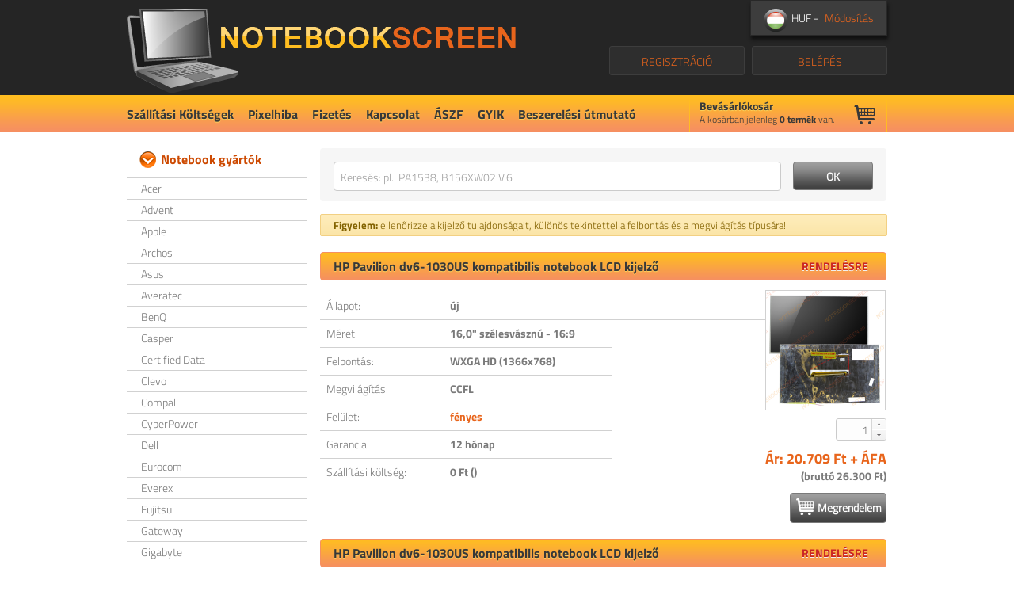

--- FILE ---
content_type: text/html; charset=UTF-8
request_url: https://www.notebookscreen.eu/hu/notebook/36561/hp-pavilion-pavilion-dv6-1030us
body_size: 35716
content:
<!doctype html>
<html lang="hu" class="no-js">
<head>
	<!-- Google Tag Manager -->
	<script>(function(w,d,s,l,i){w[l]=w[l]||[];w[l].push({'gtm.start':
	new Date().getTime(),event:'gtm.js'});var f=d.getElementsByTagName(s)[0],
	j=d.createElement(s),dl=l!='dataLayer'?'&l='+l:'';j.async=true;j.src=
	'https://www.googletagmanager.com/gtm.js?id='+i+dl;f.parentNode.insertBefore(j,f);
	})(window,document,'script','dataLayer','GTM-TLM758P');</script>
	<!-- End Google Tag Manager -->
	<meta charset="utf-8">
	<meta name="description" content="HP Pavilion dv6-1030US - 16.0&quot; szélesvásznú - 16:9 WXGA HD (1366x768) fényes fényes notebook LCD kijelző személyes átvétellel Budapesten vagy országos házhozszállítással">
	<meta name="keywords" content="notebookscreen.eu, notebook, displays, notebook display, Acer, Apple, Archos, Asus, Averatec, Clevo, Dell, Eurocom, Fujitsu, Gateway, HP, Lenovo, LG, MSI, Packard Bell, Panasonic, RoverBook, Samsung, Sony, Toshiba, Sparq, ViewSonic, Advent, BenQ, Casper, Certified Data, Compal, CyberPower, Everex, Gigabyte, iBuyPower, MDG, Mecer, Medion, Multicom, NEC, Neo, Sager, Apple, Asus, AU Optronics, BOE-hydis, Chimei InnoLux, Chunghwa, HannStar, Hitachi, IDTech, IVO, LG/Philips, Lucom, Quanta, Samsung, Sharp, Toshiba">
	<meta property="fb:admins" content="319609704815790" />
	<meta name="geo.region" content="HU-BU" />
	<meta name="geo.placename" content="Budapest" />
	<meta name="geo.position" content="47.497588;19.071766" />
	<meta name="ICBM" content="47.497588, 19.071766" />
	<meta name="robots" content="index, follow">

	<title>HP Pavilion dv6-1030US notebook LCD kijelző - NotebookScreen.eu</title>
	<link rel="shortcut icon" href="/img/favicon.png" type="image/png" />
	<link rel="stylesheet" href="/css/orbit-1.2.3.css?version=126430985" type="text/css" media="screen" />
	<link rel="stylesheet" href="/css/jqcloud.css?version=126430985" type="text/css" media="screen" />
	<link rel="stylesheet" href="/css/main.css?version=126430985" />
	<link rel="stylesheet" href="/css/jquery.fancybox.css?version=126430985" type="text/css" media="screen" />
	
	<!--[if lte IE 9]>
	<link rel="stylesheet" href="/css/ie-fix.css?version=126430985">
	<![endif]-->
	
	<link rel="canonical" href="https://www.notebookscreen.eu/hu/notebook/36561/hp-pavilion-pavilion-dv6-1030us" />
	
	<link rel="alternate" href="https://www.notebookscreen.eu/hu" hreflang="hu" />
	<link rel="alternate" href="https://www.notebookscreen.eu/en" hreflang="en" />
	<link rel="alternate" href="https://www.notebookscreen.eu/hr" hreflang="hr" />
	
	<script src="/js/frameworks.js?version=126430985"></script>
	<script src="/js/jqcloud-1.0.4.min.js?version=126430985"></script>
	<script src="/js/jquery.orbit-1.2.3.min.js?version=126430985"></script>
	<script src="/js/jquery.fancybox.pack.js?version=126430985"></script>
	<script src="/js/chosen.jquery.min.js?version=126430985"></script>
	<script src="/js/locale.strings.hu.js?version=126430985"></script>
	<script src="/js/address.validation.js?version=126430985"></script>
	<script src="/js/main.js?version=126430985"></script>
	
	<!--[if lte IE 9]>
	<script src="/js/ie-placeholder-fix.js?version=126430985"></script>
	<![endif]-->
	<base href="/" />
</head>

<body>
	<!-- Google Tag Manager (noscript) -->
	<noscript><iframe src="https://www.googletagmanager.com/ns.html?id=GTM-TLM758P"
	height="0" width="0" style="display:none;visibility:hidden"></iframe></noscript>
	<!-- End Google Tag Manager (noscript) -->
		<table id="wrapper-table">
		<tbody>
			<tr>
				<td class="header-td">
					
					<!-- HEADER START -->
					
					<div id="header" class="page-width">
						<div id="header-left">
							<h1>
								<a href="/hu/" class="logo" title="NotebookScreen.eu">NotebookScreen.eu</a>
							</h1>
						</div>
						<div id="header-right">
							<div id="localization">
								<div id="language-selector">
									<span class="data"> <span class="flag flag-hu"></span> HUF - </span><span class="getLayer">Módosítás</span>
																	</div>
								
															</div>
							<div id="user-box">
													<a href="#" id="login-button" class="big-grey-button login-button">BELÉPÉS</a>
								<a href="/hu/registration" class="big-grey-button registration-button">REGISZTRÁCIÓ</a>
												</div>
							<div id="loginbox">
								<img src="/img/loginbox-title.png" alt="Belépés" />
								<form method="POST" action="/hu/login" id="loginform" name="loginform">
									<input type="text" class="login-user" name="email" placeholder="Email cím" />
									<input type="password" class="login-pass" name="password" placeholder="Jelszó" />
									<input type="submit" class="login-submit blackbutton-small" value="BELÉPÉS" />
								</form>
								<a href="#" class="close">Bezár</a>
								<a href="/hu/forgottenpassword" class="forgotpass">Elfelejtett jelszó</a>
							</div>
						</div>
						
						<!-- Navigation START -->
						
						<div id="nav">
							<ul>
										<li><a href="/hu/static/1/szallitasi-koltsegek">Szállítási Költségek</a></li>
										<li><a href="/hu/static/2/pixelhiba">Pixelhiba</a></li>
										<li><a href="/hu/static/4/fizetes">Fizetés</a></li>
										<li><a href="/hu/static/3/kapcsolat">Kapcsolat</a></li>
										<li><a href="/hu/static/5/aszf">ÁSZF</a></li>
										<li><a href="/hu/static/6/gyik">GYIK</a></li>
										<li><a href="/hu/static/7/beszerelesi-utmutato">Beszerelési útmutató</a></li>
							</ul>
						</div>
						
						<!-- Navigation END -->
						
						<!-- Cart START -->
						
						<div id="cart">
							<div class="cart-header">
								<h4>Bevásárlókosár</h4>
								<span class="cart-icon"></span>
								<p class="cart-quickinfo">A kosárban jelenleg <b><span id="cart-sum">0</span> termék</b> van.</p>
							</div>
							<div class="cart-body">
								<ol id="cart-data">
								</ol>
								<button class="checkout-button blackbutton-small" onClick="document.location.href='/hu/cart'">Fizetés >></button>
							</div>
						</div>
						
						<!-- Cart END -->
						
					</div>
					
					<!-- HEADER END -->
					
					
				</td>
			</tr>
			<tr>
				<td class="main-td">
					<div id="main" class="page-width">
						<div id="main-left">
							<h3 class="category-title">Notebook gyártók</h3>
							<ul class="category-list">
										<li><a href="/hu/notebook_vendors/1/acer">Acer</a></li>
										<li><a href="/hu/notebook_vendors/23/advent">Advent</a></li>
										<li><a href="/hu/notebook_vendors/2/apple">Apple</a></li>
										<li><a href="/hu/notebook_vendors/3/archos">Archos</a></li>
										<li><a href="/hu/notebook_vendors/4/asus">Asus</a></li>
										<li><a href="/hu/notebook_vendors/5/averatec">Averatec</a></li>
										<li><a href="/hu/notebook_vendors/24/benq">BenQ</a></li>
										<li><a href="/hu/notebook_vendors/25/casper">Casper</a></li>
										<li><a href="/hu/notebook_vendors/26/certified-data">Certified Data</a></li>
										<li><a href="/hu/notebook_vendors/6/clevo">Clevo</a></li>
										<li><a href="/hu/notebook_vendors/27/compal">Compal</a></li>
										<li><a href="/hu/notebook_vendors/28/cyberpower">CyberPower</a></li>
										<li><a href="/hu/notebook_vendors/7/dell">Dell</a></li>
										<li><a href="/hu/notebook_vendors/8/eurocom">Eurocom</a></li>
										<li><a href="/hu/notebook_vendors/29/everex">Everex</a></li>
										<li><a href="/hu/notebook_vendors/9/fujitsu">Fujitsu</a></li>
										<li><a href="/hu/notebook_vendors/10/gateway">Gateway</a></li>
										<li><a href="/hu/notebook_vendors/30/gigabyte">Gigabyte</a></li>
										<li><a href="/hu/notebook_vendors/11/hp">HP</a></li>
										<li><a href="/hu/notebook_vendors/31/ibuypower">iBuyPower</a></li>
										<li><a href="/hu/notebook_vendors/12/lenovo">Lenovo</a></li>
										<li><a href="/hu/notebook_vendors/13/lg">LG</a></li>
										<li><a href="/hu/notebook_vendors/32/mdg">MDG</a></li>
										<li><a href="/hu/notebook_vendors/33/mecer">Mecer</a></li>
										<li><a href="/hu/notebook_vendors/34/medion">Medion</a></li>
										<li><a href="/hu/notebook_vendors/14/msi">MSI</a></li>
										<li><a href="/hu/notebook_vendors/35/multicom">Multicom</a></li>
										<li><a href="/hu/notebook_vendors/36/nec">NEC</a></li>
										<li><a href="/hu/notebook_vendors/37/neo">Neo</a></li>
										<li><a href="/hu/notebook_vendors/15/packard-bell">Packard Bell</a></li>
										<li><a href="/hu/notebook_vendors/16/panasonic">Panasonic</a></li>
										<li><a href="/hu/notebook_vendors/17/roverbook">RoverBook</a></li>
										<li><a href="/hu/notebook_vendors/38/sager">Sager</a></li>
										<li><a href="/hu/notebook_vendors/18/samsung">Samsung</a></li>
										<li><a href="/hu/notebook_vendors/19/sony">Sony</a></li>
										<li><a href="/hu/notebook_vendors/21/sparq">Sparq</a></li>
										<li><a href="/hu/notebook_vendors/20/toshiba">Toshiba</a></li>
										<li><a href="/hu/notebook_vendors/22/viewsonic">ViewSonic</a></li>
							</ul>
							<h3 class="category-title">Kijelző gyártók</h3>
							<ul class="category-list" style="margin-bottom: 30px;">
										<li><a href="/hu/display_vendors/2/asus">Asus</a></li>
										<li><a href="/hu/display_vendors/3/au-optronics">AU Optronics</a></li>
										<li><a href="/hu/display_vendors/4/boe-hydis">BOE-hydis</a></li>
										<li><a href="/hu/display_vendors/5/chimei-innolux">Chimei InnoLux</a></li>
										<li><a href="/hu/display_vendors/6/chunghwa">Chunghwa</a></li>
										<li><a href="/hu/display_vendors/7/hannstar">HannStar</a></li>
										<li><a href="/hu/display_vendors/8/hitachi">Hitachi</a></li>
										<li><a href="/hu/display_vendors/9/idtech">IDTech</a></li>
										<li><a href="/hu/display_vendors/10/ivo">IVO</a></li>
										<li><a href="/hu/display_vendors/11/lg-philips">LG/Philips</a></li>
										<li><a href="/hu/display_vendors/12/lucom">Lucom</a></li>
										<li><a href="/hu/display_vendors/13/quanta">Quanta</a></li>
										<li><a href="/hu/display_vendors/14/samsung">Samsung</a></li>
										<li><a href="/hu/display_vendors/15/sharp">Sharp</a></li>
										<li><a href="/hu/display_vendors/16/toshiba">Toshiba</a></li>
							</ul>
						</div>
						<div id="main-right">
						    <div id="content">
							<div id="search">
		<div class="input-box"><input type="text" id="search-input" name="searchproduct" maxlength="500" placeholder="Keresés: pl.: PA1538, B156XW02 V.6"
			onKeyUp="if (event.keyCode == 13) document.location.href='/hu/search/'+$('#search-input').val()+'';" /></div>
		<input type="button" class="blackbutton searchsubmit" name="searchsubmit" value="OK" onClick="document.location.href='/hu/search/'+$('#search-input').val()+''" />
	</div>
	<div class="noteDiv">
		<p><strong>Figyelem:</strong> ellenőrizze a kijelző tulajdonságait, különös tekintettel a felbontás és a megvilágítás típusára!</p>
	</div>	<div id="product-details" ><a href="/hu/item/1660510311621/hp-pavilion-dv6-1030us">
				<h2 class="product-title"><span id="nbtitle1660510311621" >HP Pavilion dv6-1030US  kompatibilis notebook LCD kijelző<ref="0" /></span> <span class="preorder">RENDELÉSRE</span></h2>
				
				<table class="ns-table" border="1" >
					<tbody>
						<tr>
							<td class="label-col">Állapot:</td>
							<td class="value-col"><b>új</b></td>
							<td class="spacer-col"></td>
						</tr>
						
						<tr>
							<td class="label-col">Méret:</td>
							<td class="value-col"><b>16,0&quot; szélesvásznú - 16:9</b></td>
							<td class="no-border"></td>
						</tr>
						<tr>
							<td class="label-col">Felbontás:</td>
							<td class="value-col"><b>WXGA HD (1366x768)</b></td>
							<td class="no-border"></td>
						</tr>
						<tr>
							<td class="label-col">Megvilágítás:</td>
							<td class="value-col"><b>CCFL</b></td>
							<td class="no-border"></td>
						</tr>
						<tr>
							<td class="label-col">Felület:</td>
							<td class="value-col"><b><span style="color:#E8651C">fényes</span></b></td>
							<td class="no-border"></td>
						</tr>
						<tr>
							<td class="label-col">Garancia:</td>
							<td class="value-col"><b>12 hónap</b></td>
							<td class="no-border"></td>
						</tr>
						
						<tr>
							<td class="label-col">Szállítási költség:</td>
							<td class="value-col"><b>0 Ft ()</b></td>
							<td class="no-border"></td>
						</tr>
							
					</tbody>
				</table>
				<div class="productinfo"  >
					
					
					<a href="/hu/image/1660510311621.jpg" id="product-image-1660510311621" class="fancybox image-box" title="HP Pavilion dv6-1030US  kompatibilis notebook LCD kijelző">
						<img width="149" height="150" src="/hu/image/1660510311621.jpg" alt="HP Pavilion dv6-1030US  kompatibilis notebook LCD kijelző"  />
					</a>					<div class="amount">
						<input type="text" value="1" id="amount1660510311621" class="amount-counter ui-spinner-box" autocomplete="off">
					</div>
					<div class="price">
					
							<div class="net-price">Ár: 20.709 Ft + ÁFA</div>
							<div class="vat-price" >(bruttó 26.300 Ft)</div>
							
					</div>
					<a href="" onclick="addToCart('1660510311621');return false;" class="blackbutton orderbutton icon"><span class="icon-cart"></span>Megrendelem</a>					</a>
				</div>
			</div>	<div id="product-details" ><a href="/hu/item/1660510321621/hp-pavilion-dv6-1030us">
				<h2 class="product-title"><span id="nbtitle1660510321621" >HP Pavilion dv6-1030US  kompatibilis notebook LCD kijelző<ref="1" /></span> <span class="preorder">RENDELÉSRE</span></h2>
				
				<table class="ns-table" border="1" >
					<tbody>
						<tr>
							<td class="label-col">Állapot:</td>
							<td class="value-col"><b>új</b></td>
							<td class="spacer-col"></td>
						</tr>
						
						<tr>
							<td class="label-col">Méret:</td>
							<td class="value-col"><b>16,0&quot; szélesvásznú - 16:9</b></td>
							<td class="no-border"></td>
						</tr>
						<tr>
							<td class="label-col">Felbontás:</td>
							<td class="value-col"><b>WXGA HD (1366x768)</b></td>
							<td class="no-border"></td>
						</tr>
						<tr>
							<td class="label-col">Megvilágítás:</td>
							<td class="value-col"><b>CCFL</b></td>
							<td class="no-border"></td>
						</tr>
						<tr>
							<td class="label-col">Felület:</td>
							<td class="value-col"><b><span style="color:#E8651C">matt</span></b></td>
							<td class="no-border"></td>
						</tr>
						<tr>
							<td class="label-col">Garancia:</td>
							<td class="value-col"><b>12 hónap</b></td>
							<td class="no-border"></td>
						</tr>
						
						<tr>
							<td class="label-col">Szállítási költség:</td>
							<td class="value-col"><b>0 Ft ()</b></td>
							<td class="no-border"></td>
						</tr>
							
					</tbody>
				</table>
				<div class="productinfo"  >
					
					
					<a href="/hu/image/1660510321621.jpg" id="product-image-1660510321621" class="fancybox image-box" title="HP Pavilion dv6-1030US  kompatibilis notebook LCD kijelző">
						<img width="149" height="150" src="/hu/image/1660510321621.jpg" alt="HP Pavilion dv6-1030US  kompatibilis notebook LCD kijelző"  />
					</a>					<div class="amount">
						<input type="text" value="1" id="amount1660510321621" class="amount-counter ui-spinner-box" autocomplete="off">
					</div>
					<div class="price">
					
							<div class="net-price">Ár: 55.039 Ft + ÁFA</div>
							<div class="vat-price" >(bruttó 69.900 Ft)</div>
							
					</div>
					<a href="" onclick="addToCart('1660510321621');return false;" class="blackbutton orderbutton icon"><span class="icon-cart"></span>Megrendelem</a>					</a>
				</div>
			</div>	</ul><br /><br />						    </div>
						</div>
					</div>
				</td>
			</tr>
			<tr>
				<td class="footer-td">
					<div id="footer" class="page-width">
						<ul class="menu">
										<li><a href="/hu/static/1/szallitasi-koltsegek">Szállítási Költségek</a></li>
<li>&nbsp;&nbsp;|&nbsp;&nbsp;</li>
										<li><a href="/hu/static/2/pixelhiba">Pixelhiba</a></li>
<li>&nbsp;&nbsp;|&nbsp;&nbsp;</li>
										<li><a href="/hu/static/4/fizetes">Fizetés</a></li>
<li>&nbsp;&nbsp;|&nbsp;&nbsp;</li>
										<li><a href="/hu/static/3/kapcsolat">Kapcsolat</a></li>
<li>&nbsp;&nbsp;|&nbsp;&nbsp;</li>
										<li><a href="/hu/static/5/aszf">ÁSZF</a></li>
<li>&nbsp;&nbsp;|&nbsp;&nbsp;</li>
										<li><a href="/hu/static/6/gyik">GYIK</a></li>
<li>&nbsp;&nbsp;|&nbsp;&nbsp;</li>
										<li><a href="/hu/static/7/beszerelesi-utmutato">Beszerelési útmutató</a></li>
						</ul>
						<p>
							 2013-2026. Minden Jog Fenntartva						</p>
						<div class="partners">
							<a href="https://www.facebook.com/notebookscreen" title="Facebook - NotebookScreen.eu" target="_blank"><img src="/img/icon-facebook.png" alt="Facebook - NotebookScreen.eu" title="Facebook - NotebookScreen.eu" /></a>
							<a href="https://twitter.com/notebookscreen" title="Twitter - NotebookScreen.eu" target="_blank"><img src="/img/icon-twitter.png" alt="Twitter - NotebookScreen.eu" title="Twitter - NotebookScreen.eu" /></a>
							<a href="https://www.youtube.com/channel/UCtRhLf3-M6OLGQgAuPvkZ8g" title="YouTube - NotebookScreen.eu" target="_blank"><img src="/img/icon-youtube.png" alt="YouTube - NotebookScreen.eu" title="YouTube - NotebookScreen.eu" /></a>
							<a href="https://www.linkedin.com/company/notebookscreen-eu" title="LinkedIn - NotebookScreen.eu" target="_blank"><img src="/img/icon-linkedin.png" alt="LinkedIn - NotebookScreen.eu" title="LinkedIn - NotebookScreen.eu" /></a><br>
							<img src="/img/partners/au_optronics_grey_50.jpg" alt="AU Optronics" />
							<img src="/img/partners/BOE-HYDIS_grey_h50.jpg" alt="BOE hydis" />
							<img src="/img/partners/chimei_innolux_grey_h50.jpg" alt="Chimei innolux" />
							<img src="/img/partners/idtech_grey_h50.jpg" alt="IDtech" />
							<img src="/img/partners/HannStar_grey_h50.jpg" alt="HannStar" />
							<img src="/img/partners/hitachi_grey_h50.jpg" alt="Hitachi" />
							<img src="/img/partners/HYUNDAI_grey_h50.jpg" alt="Hyundai" />
							<img src="/img/partners/toppoly_h50.jpg" alt="Toppoly" />
							<img src="/img/partners/Chunghwa_grey_h50.jpg" alt="Chunghwa" />
							<img src="/img/partners/ivo_grey_h50.jpg" alt="Ivo" />
							<img src="/img/partners/lg_philips_grey_h50.jpg" alt="LG.Philips" />
							<img src="/img/partners/quanta_h50.jpg" alt="Quanta" />
							<img src="/img/partners/sanyo-torisan_h50.jpg" alt="Sanyo Torisan" />
							<img src="/img/partners/samsung_h50.jpg" alt="Samsung" />
							<img src="/img/partners/sharp_h50.jpg" alt="Sharp" />
						</div>
						<div class="paypal-container">
							<center>
								<table border="0" cellpadding="10" cellspacing="0" align="center"><tr><td align="center"></td></tr><tr><td align="center"><a href="https://www.paypal.com/webapps/mpp/paypal-popup" title="How PayPal Works" onclick="javascript:window.open('https://www.paypal.com/webapps/mpp/paypal-popup','WIPaypal','toolbar=no, location=no, directories=no, status=no, menubar=no, scrollbars=yes, resizable=yes, width=1060, height=700'); return false;"><img src="https://www.paypalobjects.com/webstatic/mktg/logo/AM_mc_vs_dc_ae.jpg" border="0" alt="PayPal Acceptance Mark"></a></td></tr></table>
							</center>
						</div>
						<div class="affiliate-container">
							<table class="affiliate-list">
								<tbody>
									<tr>

										<td>
											<div style="background: transparent; text-align: center; padding: 0; margin: 0 auto; width: 200px">
<a title="Árukereső.hu" href="//www.arukereso.hu/" target="_blank" style="display: block;border:0; padding:0;margin:0"><img style="padding: 0; margin:0; border:0" alt="Árukereső.hu" src="//static.arukereso.hu/hu/logo-120.png"/></a>
<a title="Árukereső, a hiteles vásárlási kalauz" style="line-height:16px;font-size: 11px; font-family: Arial, Verdana; color: #000" href="//www.arukereso.hu/">Árukereső, a hiteles vásárlási kalauz</a>
</div>
										</td>
			
										<td>
											<a href="https://www.shopmania.hu/" title="Látogassa meg a Notebookscreen.eu webüzletet a ShopManian" onclick="target='_blank'; window.open('https://www.shopmania.hu/site/notebookscreen.eu'); return false;" onkeypress="target='_blank'"><img src="https://www.shopmania.hu/img/badge/hu/8.png?m=132962557" style="border: 0;" alt="Látogassa meg a Notebookscreen.eu webüzletet a ShopManian" /></a>
										</td>
			
										<td>
											<a href="https://www.depo.hu/" target="_blank" title="www.depo.hu - ahol a vásárlás kezdődik">
<img src="https://www.depo.hu/images/depologo_70x35.png" width="70" height="35" border="0">
</a>
										</td>
			
									</tr>
								</tbody>
							</table>
						</div>
					</div>
				</td>
			</tr>
		</tbody>
	</table>
	
		<div id="layerBg"></div>
	<div id="layer">
		<div class="relative">
			<div class="close">x</div>
			<form method="post" action="https://www.notebookscreen.eu/hu/notebook/36561/hp-pavilion-pavilion-dv6-1030us">
				<div class="title">Területi beállítások</div>
				<div class="item">
					<label for="lang">Válasszon nyelvet:</label>
					<select name="lang" id="lang" required="required">
												<option value="hu" selected="selected">Magyar</option>
												<option value="en" >Angol</option>
												<option value="hr" >Horvát</option>
											</select>
				</div>
				<div class="item">
					<label for="currency">Válasszon pénznemet:</label>
					<select name="currency" id="currency" required="required">
												<option value="HUF" selected="selected">HUF</option>
												<option value="EUR" >EUR</option>
												<option value="USD" >USD</option>
												<option value="GBP" >GBP</option>
											</select>
				</div>
				<div class="item">
					<label for="country">Válasszon országot:</label>
					<select name="country" id="country" required="required">
												<option value="af" >Afganisztán</option>
												<option value="al" >Albánia</option>
												<option value="dz" >Algéria</option>
												<option value="us" >Amerikai Egyesült Államok</option>
												<option value="as" >Amerikai Szamoa (US)</option>
												<option value="vi" >Amerikai Virgin-szigetek (US)</option>
												<option value="ad" >Andorra</option>
												<option value="ao" >Angola</option>
												<option value="ai" >Anguilla (Egyesült Királyság)</option>
												<option value="ag" >Antigua és Barbuda</option>
												<option value="ar" >Argentína</option>
												<option value="aw" >Aruba (Hollandia)</option>
												<option value="au" >Ausztrália</option>
												<option value="at" >Ausztria</option>
												<option value="az" >Azerbajdzsán</option>
												<option value="pz" >Azori-szigetek (Portugália)</option>
												<option value="bs" >Bahama-szigetek</option>
												<option value="bh" >Bahrein</option>
												<option value="bd" >Banglades</option>
												<option value="bb" >Barbadosz</option>
												<option value="be" >Belgium</option>
												<option value="bz" >Belize</option>
												<option value="bj" >Benin</option>
												<option value="bm" >Bermuda (Egyesült Királyság)</option>
												<option value="bt" >Bhután</option>
												<option value="gw" >Bissau-Guinea</option>
												<option value="bo" >Bolívia</option>
												<option value="ba" >Bosznia-Hercegovina</option>
												<option value="bw" >Botswana</option>
												<option value="br" >Brazília</option>
												<option value="vg" >Brit Virgin-szigetek (Egyesült Királyság)</option>
												<option value="bn" >Brunei</option>
												<option value="bg" >Bulgária</option>
												<option value="bf" >Burkina Faso</option>
												<option value="bi" >Burundi</option>
												<option value="cl" >Chile</option>
												<option value="cy" >Ciprus</option>
												<option value="km" >Comore-szigetek</option>
												<option value="ck" >Cook-szigetek (Új-Zéland)</option>
												<option value="cr" >Costa Rica</option>
												<option value="td" >Csád</option>
												<option value="cz" >Csehország</option>
												<option value="cw" >Curaçao-sziget</option>
												<option value="dk" >Dánia</option>
												<option value="za" >Dél-afrikai Köztársaság</option>
												<option value="kr" >Dél-Korea (Koreai Köztársaság)</option>
												<option value="ss" >Dél-szudáni Köztársaság</option>
												<option value="dm" >Dominika</option>
												<option value="do" >Dominikai Köztársaság</option>
												<option value="dj" >Dzsibuti</option>
												<option value="gq" >Egyenlítői-Guinea</option>
												<option value="ae" >Egyesült Arab Emírségek</option>
												<option value="gb" >Egyesült Királyság</option>
												<option value="eg" >Egyiptom</option>
												<option value="sv" >El Salvador</option>
												<option value="ci" >Elefántcsontpart</option>
												<option value="ec" >Equador</option>
												<option value="er" >Eritrea</option>
												<option value="kp" >Észak-Korea (Koreai NDK)</option>
												<option value="mp" >Északi-Mariana-szigetek (US)</option>
												<option value="ee" >Észtország</option>
												<option value="et" >Etiópia</option>
												<option value="fk" >Falkland-szigetek (Egyesült Királyság)</option>
												<option value="by" >Fehéroroszország</option>
												<option value="fo" >Feröer-szigetek (Dánia)</option>
												<option value="fj" >Fidzsi-szigetek</option>
												<option value="fi" >Finnország</option>
												<option value="gf" >Francia Guyana (Franciaország)</option>
												<option value="pf" >Francia Polinézia (Franciaország)</option>
												<option value="fr" >Franciaország</option>
												<option value="ph" >Fülöp-szigetek</option>
												<option value="ga" >Gabon</option>
												<option value="gm" >Gambia</option>
												<option value="gh" >Ghána</option>
												<option value="gi" >Gibraltár (Egyesült Királyság)</option>
												<option value="gr" >Görögország</option>
												<option value="gd" >Grenada</option>
												<option value="gl" >Grönland (Dánia)</option>
												<option value="ge" >Grúzia</option>
												<option value="gp" >Guadeloupe (Franciaország)</option>
												<option value="gu" >Guam (US)</option>
												<option value="gt" >Guatemala</option>
												<option value="gg" >Guernsey (Egyesült Királyság)</option>
												<option value="gn" >Guinea</option>
												<option value="gy" >Guyana</option>
												<option value="ht" >Haiti</option>
												<option value="an" >Holland Antillák (Hollandia)</option>
												<option value="nl" >Hollandia</option>
												<option value="hn" >Honduras</option>
												<option value="hk" >Hong Kong (Kína)</option>
												<option value="hr" >Horvátország</option>
												<option value="in" >India</option>
												<option value="id" >Indonézia</option>
												<option value="iq" >Irak</option>
												<option value="ir" >Irán</option>
												<option value="ie" >Írország</option>
												<option value="is" >Izland</option>
												<option value="il" >Izrael</option>
												<option value="jm" >Jamaika</option>
												<option value="jp" >Japán</option>
												<option value="ye" >Jemen</option>
												<option value="je" >Jersey (Egyesült Királyság)</option>
												<option value="jo" >Jordánia</option>
												<option value="ky" >Kajmán-szigetek (Egyesült Királyság)</option>
												<option value="kh" >Kambodzsa</option>
												<option value="cm" >Kamerun</option>
												<option value="ca" >Kanada</option>
												<option value="ic" >Kanári-szigetek (Spanyolország)</option>
												<option value="cx" >Karácsony-sziget (Ausztrália)</option>
												<option value="qa" >Katar</option>
												<option value="kz" >Kazahsztán</option>
												<option value="tl" >Kelet-Timor</option>
												<option value="ke" >Kenya</option>
												<option value="cn" >Kína</option>
												<option value="kg" >Kirgizisztán</option>
												<option value="ki" >Kiribati</option>
												<option value="cc" >Kókusz-szigetek (Ausztrália)</option>
												<option value="co" >Kolumbia</option>
												<option value="cg" >Kongó</option>
												<option value="cd" >Kongói Népi Demokratikus Köztársaság</option>
												<option value="kv" >Koszovó</option>
												<option value="cf" >Közép-Afrikai Köztársaság</option>
												<option value="kw" >Kuvait</option>
												<option value="la" >Laosz</option>
												<option value="pl" >Lengyelország</option>
												<option value="ls" >Lesotho</option>
												<option value="lv" >Lettország</option>
												<option value="lb" >Libanon</option>
												<option value="lr" >Libéria</option>
												<option value="ly" >Líbia</option>
												<option value="li" >Liechtenstein</option>
												<option value="lt" >Litvánia</option>
												<option value="lu" >Luxemburg</option>
												<option value="mk" >Macedónia</option>
												<option value="mg" >Madagaszkár</option>
												<option value="pd" >Madeira (Portugália)</option>
												<option value="hu" >Magyarország</option>
												<option value="mo" >Makaó (Kína)</option>
												<option value="my" >Malajzia</option>
												<option value="mw" >Malawi</option>
												<option value="mv" >Maldív-szigetek</option>
												<option value="ml" >Mali</option>
												<option value="mt" >Málta</option>
												<option value="im" >Man sziget (Egyesült Királyság)</option>
												<option value="ma" >Marokkó</option>
												<option value="mh" >Marshall-szigetek</option>
												<option value="mq" >Martinique (Franciaország)</option>
												<option value="mr" >Mauritánia</option>
												<option value="mu" >Mauritius</option>
												<option value="yt" >Mayotte (Franciaország)</option>
												<option value="mx" >Mexikó</option>
												<option value="mm" >Mianmar</option>
												<option value="fm" >Mikronéziai Szövetségi Államok</option>
												<option value="md" >Moldova</option>
												<option value="mc" >Monaco</option>
												<option value="mn" >Mongólia</option>
												<option value="me" >Montenegró</option>
												<option value="ms" >Montserrat (Egyesült Királyság)</option>
												<option value="mz" >Mozambik</option>
												<option value="na" >Namíbia</option>
												<option value="nr" >Nauru</option>
												<option value="de" >Németország</option>
												<option value="np" >Nepál</option>
												<option value="ni" >Nicaragua</option>
												<option value="ne" >Niger</option>
												<option value="ng" >Nigéria</option>
												<option value="nu" >Niue (Új-Zéland)</option>
												<option value="nf" >Norfolk-sziget (Ausztrália)</option>
												<option value="no" >Norvégia</option>
												<option value="it" >Olaszország</option>
												<option value="om" >Omán</option>
												<option value="am" >Örményország</option>
												<option value="ru" >Oroszország</option>
												<option value="pk" >Pakisztán</option>
												<option value="pw" >Palau</option>
												<option value="ps" >Palesztína</option>
												<option value="pa" >Panama</option>
												<option value="pg" >Pápua Új-Guinea</option>
												<option value="py" >Paraguay</option>
												<option value="pe" >Peru</option>
												<option value="pn" >Pitcairn-szigetek (Egyesült Királyság)</option>
												<option value="pt" >Portugália</option>
												<option value="pr" >Puerto Rico (US)</option>
												<option value="re" >Réunion (Franciaország)</option>
												<option value="ro" >Románia</option>
												<option value="rw" >Ruanda</option>
												<option value="kn" >Saint Kitts és Nevis</option>
												<option value="lc" >Saint Lucia</option>
												<option value="vc" >Saint Vincent és a Grenadine-szigetek</option>
												<option value="pm" >Saint-Pierre és Miquelon</option>
												<option value="sb" >Salamon-szigetek</option>
												<option value="sm" >San Marino</option>
												<option value="st" >São Tomé és Príncipe</option>
												<option value="sc" >Seychelle-szigetek</option>
												<option value="sl" >Sierra Leone</option>
												<option value="sx" >Sint Maarten (Hollandia)</option>
												<option value="es" >Spanyolország</option>
												<option value="lk" >Srí Lanka</option>
												<option value="sr" >Suriname</option>
												<option value="ch" >Svájc</option>
												<option value="se" >Svédország</option>
												<option value="ws" >Szamoa</option>
												<option value="sa" >Szaúd-Arábia</option>
												<option value="sn" >Szenegál</option>
												<option value="sh" >Szent Ilona sziget (Egyesült Királyság)</option>
												<option value="rs" >Szerbia</option>
												<option value="sg" >Szingapúr</option>
												<option value="sk" >Szlovákia</option>
												<option value="si" >Szlovénia</option>
												<option value="sd" >Szudán</option>
												<option value="sz" >Szváziföld</option>
												<option value="tj" >Tádzsikisztán</option>
												<option value="tw" >Tajvan (Kína)</option>
												<option value="tz" >Tanzánia</option>
												<option value="th" >Thaiföld</option>
												<option value="tg" >Togo</option>
												<option value="tk" >Tokelau-szigetek (Új-Zéland)</option>
												<option value="to" >Tonga</option>
												<option value="tr" >Törökország</option>
												<option value="tt" >Trinidad és Tobago</option>
												<option value="tn" >Tunézia</option>
												<option value="tm" >Türkmenisztán</option>
												<option value="tc" >Turks- és Caicos-szigetek (Egyesült Királyság)</option>
												<option value="tv" >Tuvalu</option>
												<option value="ug" >Uganda</option>
												<option value="nc" >Új-Kaledónia (Franciaország)</option>
												<option value="nz" >Új-Zéland</option>
												<option value="ua" >Ukrajna</option>
												<option value="uy" >Uruguay</option>
												<option value="uz" >Üzbegisztán</option>
												<option value="vu" >Vanuatu</option>
												<option value="va" >Vatikán</option>
												<option value="ve" >Venezuela</option>
												<option value="vn" >Vietnám</option>
												<option value="wf" >Wallis és Futuna (Franciaország)</option>
												<option value="zm" >Zambia</option>
												<option value="zw" >Zimbabwe</option>
												<option value="cv" >Zöld-foki Köztársaság</option>
											</select>
				</div>
				<div class="item">
					<input type="submit" name="lang_submit" value="Mentés" />
				</div>
				<div class="clear"></div>
			</form>
		</div>
	</div>
		<a href="#" id="back-to-top"><span>&nbsp;</span>vissza a tetejére</a>
	</body>
</html>